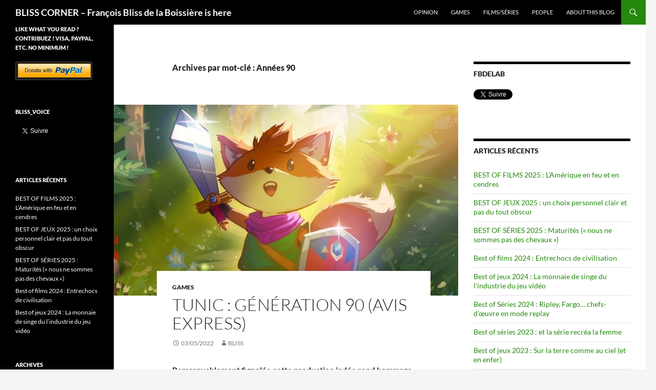

--- FILE ---
content_type: text/html; charset=UTF-8
request_url: https://blissdelaboissiere.com/tag/annees-90/
body_size: 12046
content:
<!DOCTYPE html>
<!--[if IE 7]>
<html class="ie ie7" lang="fr-FR">
<![endif]-->
<!--[if IE 8]>
<html class="ie ie8" lang="fr-FR">
<![endif]-->
<!--[if !(IE 7) & !(IE 8)]><!-->
<html lang="fr-FR">
<!--<![endif]-->
<head>
	<meta charset="UTF-8">
	<meta name="viewport" content="width=device-width, initial-scale=1.0">
	<title>Années 90 | BLISS CORNER &#8211; François Bliss de la Boissière is here</title>
	<link rel="profile" href="https://gmpg.org/xfn/11">
	<link rel="pingback" href="https://blissdelaboissiere.com/xmlrpc.php">
	<!--[if lt IE 9]>
	<script src="https://blissdelaboissiere.com/wp-content/themes/twentyfourteen/js/html5.js?ver=3.7.0"></script>
	<![endif]-->
	<meta name='robots' content='max-image-preview:large' />
<link rel="dns-prefetch" href="//connect.facebook.net">
<link rel='dns-prefetch' href='//widget.tagembed.com' />
<link rel='dns-prefetch' href='//platform.twitter.com' />
<link rel='dns-prefetch' href='//connect.facebook.net' />
<link rel="alternate" type="application/rss+xml" title="BLISS CORNER - François Bliss de la Boissière is here &raquo; Flux" href="https://blissdelaboissiere.com/feed/" />
<link rel="alternate" type="application/rss+xml" title="BLISS CORNER - François Bliss de la Boissière is here &raquo; Flux des commentaires" href="https://blissdelaboissiere.com/comments/feed/" />
<link rel="alternate" type="application/rss+xml" title="BLISS CORNER - François Bliss de la Boissière is here &raquo; Flux de l’étiquette Années 90" href="https://blissdelaboissiere.com/tag/annees-90/feed/" />
<script>
window._wpemojiSettings = {"baseUrl":"https:\/\/s.w.org\/images\/core\/emoji\/14.0.0\/72x72\/","ext":".png","svgUrl":"https:\/\/s.w.org\/images\/core\/emoji\/14.0.0\/svg\/","svgExt":".svg","source":{"concatemoji":"https:\/\/blissdelaboissiere.com\/wp-includes\/js\/wp-emoji-release.min.js?ver=6.1.9"}};
/*! This file is auto-generated */
!function(e,a,t){var n,r,o,i=a.createElement("canvas"),p=i.getContext&&i.getContext("2d");function s(e,t){var a=String.fromCharCode,e=(p.clearRect(0,0,i.width,i.height),p.fillText(a.apply(this,e),0,0),i.toDataURL());return p.clearRect(0,0,i.width,i.height),p.fillText(a.apply(this,t),0,0),e===i.toDataURL()}function c(e){var t=a.createElement("script");t.src=e,t.defer=t.type="text/javascript",a.getElementsByTagName("head")[0].appendChild(t)}for(o=Array("flag","emoji"),t.supports={everything:!0,everythingExceptFlag:!0},r=0;r<o.length;r++)t.supports[o[r]]=function(e){if(p&&p.fillText)switch(p.textBaseline="top",p.font="600 32px Arial",e){case"flag":return s([127987,65039,8205,9895,65039],[127987,65039,8203,9895,65039])?!1:!s([55356,56826,55356,56819],[55356,56826,8203,55356,56819])&&!s([55356,57332,56128,56423,56128,56418,56128,56421,56128,56430,56128,56423,56128,56447],[55356,57332,8203,56128,56423,8203,56128,56418,8203,56128,56421,8203,56128,56430,8203,56128,56423,8203,56128,56447]);case"emoji":return!s([129777,127995,8205,129778,127999],[129777,127995,8203,129778,127999])}return!1}(o[r]),t.supports.everything=t.supports.everything&&t.supports[o[r]],"flag"!==o[r]&&(t.supports.everythingExceptFlag=t.supports.everythingExceptFlag&&t.supports[o[r]]);t.supports.everythingExceptFlag=t.supports.everythingExceptFlag&&!t.supports.flag,t.DOMReady=!1,t.readyCallback=function(){t.DOMReady=!0},t.supports.everything||(n=function(){t.readyCallback()},a.addEventListener?(a.addEventListener("DOMContentLoaded",n,!1),e.addEventListener("load",n,!1)):(e.attachEvent("onload",n),a.attachEvent("onreadystatechange",function(){"complete"===a.readyState&&t.readyCallback()})),(e=t.source||{}).concatemoji?c(e.concatemoji):e.wpemoji&&e.twemoji&&(c(e.twemoji),c(e.wpemoji)))}(window,document,window._wpemojiSettings);
</script>
<style>
img.wp-smiley,
img.emoji {
	display: inline !important;
	border: none !important;
	box-shadow: none !important;
	height: 1em !important;
	width: 1em !important;
	margin: 0 0.07em !important;
	vertical-align: -0.1em !important;
	background: none !important;
	padding: 0 !important;
}
</style>
	<link rel='stylesheet' id='wp-block-library-css' href='https://blissdelaboissiere.com/wp-includes/css/dist/block-library/style.min.css?ver=6.1.9' media='all' />
<style id='wp-block-library-theme-inline-css'>
.wp-block-audio figcaption{color:#555;font-size:13px;text-align:center}.is-dark-theme .wp-block-audio figcaption{color:hsla(0,0%,100%,.65)}.wp-block-audio{margin:0 0 1em}.wp-block-code{border:1px solid #ccc;border-radius:4px;font-family:Menlo,Consolas,monaco,monospace;padding:.8em 1em}.wp-block-embed figcaption{color:#555;font-size:13px;text-align:center}.is-dark-theme .wp-block-embed figcaption{color:hsla(0,0%,100%,.65)}.wp-block-embed{margin:0 0 1em}.blocks-gallery-caption{color:#555;font-size:13px;text-align:center}.is-dark-theme .blocks-gallery-caption{color:hsla(0,0%,100%,.65)}.wp-block-image figcaption{color:#555;font-size:13px;text-align:center}.is-dark-theme .wp-block-image figcaption{color:hsla(0,0%,100%,.65)}.wp-block-image{margin:0 0 1em}.wp-block-pullquote{border-top:4px solid;border-bottom:4px solid;margin-bottom:1.75em;color:currentColor}.wp-block-pullquote__citation,.wp-block-pullquote cite,.wp-block-pullquote footer{color:currentColor;text-transform:uppercase;font-size:.8125em;font-style:normal}.wp-block-quote{border-left:.25em solid;margin:0 0 1.75em;padding-left:1em}.wp-block-quote cite,.wp-block-quote footer{color:currentColor;font-size:.8125em;position:relative;font-style:normal}.wp-block-quote.has-text-align-right{border-left:none;border-right:.25em solid;padding-left:0;padding-right:1em}.wp-block-quote.has-text-align-center{border:none;padding-left:0}.wp-block-quote.is-large,.wp-block-quote.is-style-large,.wp-block-quote.is-style-plain{border:none}.wp-block-search .wp-block-search__label{font-weight:700}.wp-block-search__button{border:1px solid #ccc;padding:.375em .625em}:where(.wp-block-group.has-background){padding:1.25em 2.375em}.wp-block-separator.has-css-opacity{opacity:.4}.wp-block-separator{border:none;border-bottom:2px solid;margin-left:auto;margin-right:auto}.wp-block-separator.has-alpha-channel-opacity{opacity:1}.wp-block-separator:not(.is-style-wide):not(.is-style-dots){width:100px}.wp-block-separator.has-background:not(.is-style-dots){border-bottom:none;height:1px}.wp-block-separator.has-background:not(.is-style-wide):not(.is-style-dots){height:2px}.wp-block-table{margin:"0 0 1em 0"}.wp-block-table thead{border-bottom:3px solid}.wp-block-table tfoot{border-top:3px solid}.wp-block-table td,.wp-block-table th{word-break:normal}.wp-block-table figcaption{color:#555;font-size:13px;text-align:center}.is-dark-theme .wp-block-table figcaption{color:hsla(0,0%,100%,.65)}.wp-block-video figcaption{color:#555;font-size:13px;text-align:center}.is-dark-theme .wp-block-video figcaption{color:hsla(0,0%,100%,.65)}.wp-block-video{margin:0 0 1em}.wp-block-template-part.has-background{padding:1.25em 2.375em;margin-top:0;margin-bottom:0}
</style>
<link rel='stylesheet' id='classic-theme-styles-css' href='https://blissdelaboissiere.com/wp-includes/css/classic-themes.min.css?ver=1' media='all' />
<style id='global-styles-inline-css'>
body{--wp--preset--color--black: #000;--wp--preset--color--cyan-bluish-gray: #abb8c3;--wp--preset--color--white: #fff;--wp--preset--color--pale-pink: #f78da7;--wp--preset--color--vivid-red: #cf2e2e;--wp--preset--color--luminous-vivid-orange: #ff6900;--wp--preset--color--luminous-vivid-amber: #fcb900;--wp--preset--color--light-green-cyan: #7bdcb5;--wp--preset--color--vivid-green-cyan: #00d084;--wp--preset--color--pale-cyan-blue: #8ed1fc;--wp--preset--color--vivid-cyan-blue: #0693e3;--wp--preset--color--vivid-purple: #9b51e0;--wp--preset--color--green: #24890d;--wp--preset--color--dark-gray: #2b2b2b;--wp--preset--color--medium-gray: #767676;--wp--preset--color--light-gray: #f5f5f5;--wp--preset--gradient--vivid-cyan-blue-to-vivid-purple: linear-gradient(135deg,rgba(6,147,227,1) 0%,rgb(155,81,224) 100%);--wp--preset--gradient--light-green-cyan-to-vivid-green-cyan: linear-gradient(135deg,rgb(122,220,180) 0%,rgb(0,208,130) 100%);--wp--preset--gradient--luminous-vivid-amber-to-luminous-vivid-orange: linear-gradient(135deg,rgba(252,185,0,1) 0%,rgba(255,105,0,1) 100%);--wp--preset--gradient--luminous-vivid-orange-to-vivid-red: linear-gradient(135deg,rgba(255,105,0,1) 0%,rgb(207,46,46) 100%);--wp--preset--gradient--very-light-gray-to-cyan-bluish-gray: linear-gradient(135deg,rgb(238,238,238) 0%,rgb(169,184,195) 100%);--wp--preset--gradient--cool-to-warm-spectrum: linear-gradient(135deg,rgb(74,234,220) 0%,rgb(151,120,209) 20%,rgb(207,42,186) 40%,rgb(238,44,130) 60%,rgb(251,105,98) 80%,rgb(254,248,76) 100%);--wp--preset--gradient--blush-light-purple: linear-gradient(135deg,rgb(255,206,236) 0%,rgb(152,150,240) 100%);--wp--preset--gradient--blush-bordeaux: linear-gradient(135deg,rgb(254,205,165) 0%,rgb(254,45,45) 50%,rgb(107,0,62) 100%);--wp--preset--gradient--luminous-dusk: linear-gradient(135deg,rgb(255,203,112) 0%,rgb(199,81,192) 50%,rgb(65,88,208) 100%);--wp--preset--gradient--pale-ocean: linear-gradient(135deg,rgb(255,245,203) 0%,rgb(182,227,212) 50%,rgb(51,167,181) 100%);--wp--preset--gradient--electric-grass: linear-gradient(135deg,rgb(202,248,128) 0%,rgb(113,206,126) 100%);--wp--preset--gradient--midnight: linear-gradient(135deg,rgb(2,3,129) 0%,rgb(40,116,252) 100%);--wp--preset--duotone--dark-grayscale: url('#wp-duotone-dark-grayscale');--wp--preset--duotone--grayscale: url('#wp-duotone-grayscale');--wp--preset--duotone--purple-yellow: url('#wp-duotone-purple-yellow');--wp--preset--duotone--blue-red: url('#wp-duotone-blue-red');--wp--preset--duotone--midnight: url('#wp-duotone-midnight');--wp--preset--duotone--magenta-yellow: url('#wp-duotone-magenta-yellow');--wp--preset--duotone--purple-green: url('#wp-duotone-purple-green');--wp--preset--duotone--blue-orange: url('#wp-duotone-blue-orange');--wp--preset--font-size--small: 13px;--wp--preset--font-size--medium: 20px;--wp--preset--font-size--large: 36px;--wp--preset--font-size--x-large: 42px;--wp--preset--spacing--20: 0.44rem;--wp--preset--spacing--30: 0.67rem;--wp--preset--spacing--40: 1rem;--wp--preset--spacing--50: 1.5rem;--wp--preset--spacing--60: 2.25rem;--wp--preset--spacing--70: 3.38rem;--wp--preset--spacing--80: 5.06rem;}:where(.is-layout-flex){gap: 0.5em;}body .is-layout-flow > .alignleft{float: left;margin-inline-start: 0;margin-inline-end: 2em;}body .is-layout-flow > .alignright{float: right;margin-inline-start: 2em;margin-inline-end: 0;}body .is-layout-flow > .aligncenter{margin-left: auto !important;margin-right: auto !important;}body .is-layout-constrained > .alignleft{float: left;margin-inline-start: 0;margin-inline-end: 2em;}body .is-layout-constrained > .alignright{float: right;margin-inline-start: 2em;margin-inline-end: 0;}body .is-layout-constrained > .aligncenter{margin-left: auto !important;margin-right: auto !important;}body .is-layout-constrained > :where(:not(.alignleft):not(.alignright):not(.alignfull)){max-width: var(--wp--style--global--content-size);margin-left: auto !important;margin-right: auto !important;}body .is-layout-constrained > .alignwide{max-width: var(--wp--style--global--wide-size);}body .is-layout-flex{display: flex;}body .is-layout-flex{flex-wrap: wrap;align-items: center;}body .is-layout-flex > *{margin: 0;}:where(.wp-block-columns.is-layout-flex){gap: 2em;}.has-black-color{color: var(--wp--preset--color--black) !important;}.has-cyan-bluish-gray-color{color: var(--wp--preset--color--cyan-bluish-gray) !important;}.has-white-color{color: var(--wp--preset--color--white) !important;}.has-pale-pink-color{color: var(--wp--preset--color--pale-pink) !important;}.has-vivid-red-color{color: var(--wp--preset--color--vivid-red) !important;}.has-luminous-vivid-orange-color{color: var(--wp--preset--color--luminous-vivid-orange) !important;}.has-luminous-vivid-amber-color{color: var(--wp--preset--color--luminous-vivid-amber) !important;}.has-light-green-cyan-color{color: var(--wp--preset--color--light-green-cyan) !important;}.has-vivid-green-cyan-color{color: var(--wp--preset--color--vivid-green-cyan) !important;}.has-pale-cyan-blue-color{color: var(--wp--preset--color--pale-cyan-blue) !important;}.has-vivid-cyan-blue-color{color: var(--wp--preset--color--vivid-cyan-blue) !important;}.has-vivid-purple-color{color: var(--wp--preset--color--vivid-purple) !important;}.has-black-background-color{background-color: var(--wp--preset--color--black) !important;}.has-cyan-bluish-gray-background-color{background-color: var(--wp--preset--color--cyan-bluish-gray) !important;}.has-white-background-color{background-color: var(--wp--preset--color--white) !important;}.has-pale-pink-background-color{background-color: var(--wp--preset--color--pale-pink) !important;}.has-vivid-red-background-color{background-color: var(--wp--preset--color--vivid-red) !important;}.has-luminous-vivid-orange-background-color{background-color: var(--wp--preset--color--luminous-vivid-orange) !important;}.has-luminous-vivid-amber-background-color{background-color: var(--wp--preset--color--luminous-vivid-amber) !important;}.has-light-green-cyan-background-color{background-color: var(--wp--preset--color--light-green-cyan) !important;}.has-vivid-green-cyan-background-color{background-color: var(--wp--preset--color--vivid-green-cyan) !important;}.has-pale-cyan-blue-background-color{background-color: var(--wp--preset--color--pale-cyan-blue) !important;}.has-vivid-cyan-blue-background-color{background-color: var(--wp--preset--color--vivid-cyan-blue) !important;}.has-vivid-purple-background-color{background-color: var(--wp--preset--color--vivid-purple) !important;}.has-black-border-color{border-color: var(--wp--preset--color--black) !important;}.has-cyan-bluish-gray-border-color{border-color: var(--wp--preset--color--cyan-bluish-gray) !important;}.has-white-border-color{border-color: var(--wp--preset--color--white) !important;}.has-pale-pink-border-color{border-color: var(--wp--preset--color--pale-pink) !important;}.has-vivid-red-border-color{border-color: var(--wp--preset--color--vivid-red) !important;}.has-luminous-vivid-orange-border-color{border-color: var(--wp--preset--color--luminous-vivid-orange) !important;}.has-luminous-vivid-amber-border-color{border-color: var(--wp--preset--color--luminous-vivid-amber) !important;}.has-light-green-cyan-border-color{border-color: var(--wp--preset--color--light-green-cyan) !important;}.has-vivid-green-cyan-border-color{border-color: var(--wp--preset--color--vivid-green-cyan) !important;}.has-pale-cyan-blue-border-color{border-color: var(--wp--preset--color--pale-cyan-blue) !important;}.has-vivid-cyan-blue-border-color{border-color: var(--wp--preset--color--vivid-cyan-blue) !important;}.has-vivid-purple-border-color{border-color: var(--wp--preset--color--vivid-purple) !important;}.has-vivid-cyan-blue-to-vivid-purple-gradient-background{background: var(--wp--preset--gradient--vivid-cyan-blue-to-vivid-purple) !important;}.has-light-green-cyan-to-vivid-green-cyan-gradient-background{background: var(--wp--preset--gradient--light-green-cyan-to-vivid-green-cyan) !important;}.has-luminous-vivid-amber-to-luminous-vivid-orange-gradient-background{background: var(--wp--preset--gradient--luminous-vivid-amber-to-luminous-vivid-orange) !important;}.has-luminous-vivid-orange-to-vivid-red-gradient-background{background: var(--wp--preset--gradient--luminous-vivid-orange-to-vivid-red) !important;}.has-very-light-gray-to-cyan-bluish-gray-gradient-background{background: var(--wp--preset--gradient--very-light-gray-to-cyan-bluish-gray) !important;}.has-cool-to-warm-spectrum-gradient-background{background: var(--wp--preset--gradient--cool-to-warm-spectrum) !important;}.has-blush-light-purple-gradient-background{background: var(--wp--preset--gradient--blush-light-purple) !important;}.has-blush-bordeaux-gradient-background{background: var(--wp--preset--gradient--blush-bordeaux) !important;}.has-luminous-dusk-gradient-background{background: var(--wp--preset--gradient--luminous-dusk) !important;}.has-pale-ocean-gradient-background{background: var(--wp--preset--gradient--pale-ocean) !important;}.has-electric-grass-gradient-background{background: var(--wp--preset--gradient--electric-grass) !important;}.has-midnight-gradient-background{background: var(--wp--preset--gradient--midnight) !important;}.has-small-font-size{font-size: var(--wp--preset--font-size--small) !important;}.has-medium-font-size{font-size: var(--wp--preset--font-size--medium) !important;}.has-large-font-size{font-size: var(--wp--preset--font-size--large) !important;}.has-x-large-font-size{font-size: var(--wp--preset--font-size--x-large) !important;}
.wp-block-navigation a:where(:not(.wp-element-button)){color: inherit;}
:where(.wp-block-columns.is-layout-flex){gap: 2em;}
.wp-block-pullquote{font-size: 1.5em;line-height: 1.6;}
</style>
<link rel='stylesheet' id='twentyfourteen-lato-css' href='https://blissdelaboissiere.com/wp-content/themes/twentyfourteen/fonts/font-lato.css?ver=20230328' media='all' />
<link rel='stylesheet' id='genericons-css' href='https://blissdelaboissiere.com/wp-content/themes/twentyfourteen/genericons/genericons.css?ver=3.0.3' media='all' />
<link rel='stylesheet' id='twentyfourteen-style-css' href='https://blissdelaboissiere.com/wp-content/themes/twentyfourteen/style.css?ver=20241112' media='all' />
<link rel='stylesheet' id='twentyfourteen-block-style-css' href='https://blissdelaboissiere.com/wp-content/themes/twentyfourteen/css/blocks.css?ver=20240708' media='all' />
<!--[if lt IE 9]>
<link rel='stylesheet' id='twentyfourteen-ie-css' href='https://blissdelaboissiere.com/wp-content/themes/twentyfourteen/css/ie.css?ver=20140711' media='all' />
<![endif]-->
<script src='https://blissdelaboissiere.com/wp-includes/js/jquery/jquery.min.js?ver=3.6.1' id='jquery-core-js'></script>
<script src='https://blissdelaboissiere.com/wp-includes/js/jquery/jquery-migrate.min.js?ver=3.3.2' id='jquery-migrate-js'></script>
<link rel="https://api.w.org/" href="https://blissdelaboissiere.com/wp-json/" /><link rel="alternate" type="application/json" href="https://blissdelaboissiere.com/wp-json/wp/v2/tags/1217" /><link rel="EditURI" type="application/rsd+xml" title="RSD" href="https://blissdelaboissiere.com/xmlrpc.php?rsd" />
<link rel="wlwmanifest" type="application/wlwmanifest+xml" href="https://blissdelaboissiere.com/wp-includes/wlwmanifest.xml" />
<meta name="generator" content="WordPress 6.1.9" />
<meta property="og:site_name" content="BLISS CORNER - François Bliss de la Boissière is here">
<meta property="og:type" content="website">
<meta property="og:locale" content="fr_FR">
<link rel="me" href="https://twitter.com/Bliss_voice"><meta name="twitter:widgets:link-color" content="#ff40ff"><meta name="twitter:widgets:border-color" content="#ff40ff"><meta name="twitter:partner" content="tfwp">
<meta name="twitter:card" content="summary"><meta name="twitter:title" content="Étiquette : Années 90"><meta name="twitter:site" content="@Bliss_voice">
</head>

<body class="archive tag tag-annees-90 tag-1217 wp-embed-responsive group-blog masthead-fixed list-view footer-widgets">
<svg xmlns="http://www.w3.org/2000/svg" viewBox="0 0 0 0" width="0" height="0" focusable="false" role="none" style="visibility: hidden; position: absolute; left: -9999px; overflow: hidden;" ><defs><filter id="wp-duotone-dark-grayscale"><feColorMatrix color-interpolation-filters="sRGB" type="matrix" values=" .299 .587 .114 0 0 .299 .587 .114 0 0 .299 .587 .114 0 0 .299 .587 .114 0 0 " /><feComponentTransfer color-interpolation-filters="sRGB" ><feFuncR type="table" tableValues="0 0.49803921568627" /><feFuncG type="table" tableValues="0 0.49803921568627" /><feFuncB type="table" tableValues="0 0.49803921568627" /><feFuncA type="table" tableValues="1 1" /></feComponentTransfer><feComposite in2="SourceGraphic" operator="in" /></filter></defs></svg><svg xmlns="http://www.w3.org/2000/svg" viewBox="0 0 0 0" width="0" height="0" focusable="false" role="none" style="visibility: hidden; position: absolute; left: -9999px; overflow: hidden;" ><defs><filter id="wp-duotone-grayscale"><feColorMatrix color-interpolation-filters="sRGB" type="matrix" values=" .299 .587 .114 0 0 .299 .587 .114 0 0 .299 .587 .114 0 0 .299 .587 .114 0 0 " /><feComponentTransfer color-interpolation-filters="sRGB" ><feFuncR type="table" tableValues="0 1" /><feFuncG type="table" tableValues="0 1" /><feFuncB type="table" tableValues="0 1" /><feFuncA type="table" tableValues="1 1" /></feComponentTransfer><feComposite in2="SourceGraphic" operator="in" /></filter></defs></svg><svg xmlns="http://www.w3.org/2000/svg" viewBox="0 0 0 0" width="0" height="0" focusable="false" role="none" style="visibility: hidden; position: absolute; left: -9999px; overflow: hidden;" ><defs><filter id="wp-duotone-purple-yellow"><feColorMatrix color-interpolation-filters="sRGB" type="matrix" values=" .299 .587 .114 0 0 .299 .587 .114 0 0 .299 .587 .114 0 0 .299 .587 .114 0 0 " /><feComponentTransfer color-interpolation-filters="sRGB" ><feFuncR type="table" tableValues="0.54901960784314 0.98823529411765" /><feFuncG type="table" tableValues="0 1" /><feFuncB type="table" tableValues="0.71764705882353 0.25490196078431" /><feFuncA type="table" tableValues="1 1" /></feComponentTransfer><feComposite in2="SourceGraphic" operator="in" /></filter></defs></svg><svg xmlns="http://www.w3.org/2000/svg" viewBox="0 0 0 0" width="0" height="0" focusable="false" role="none" style="visibility: hidden; position: absolute; left: -9999px; overflow: hidden;" ><defs><filter id="wp-duotone-blue-red"><feColorMatrix color-interpolation-filters="sRGB" type="matrix" values=" .299 .587 .114 0 0 .299 .587 .114 0 0 .299 .587 .114 0 0 .299 .587 .114 0 0 " /><feComponentTransfer color-interpolation-filters="sRGB" ><feFuncR type="table" tableValues="0 1" /><feFuncG type="table" tableValues="0 0.27843137254902" /><feFuncB type="table" tableValues="0.5921568627451 0.27843137254902" /><feFuncA type="table" tableValues="1 1" /></feComponentTransfer><feComposite in2="SourceGraphic" operator="in" /></filter></defs></svg><svg xmlns="http://www.w3.org/2000/svg" viewBox="0 0 0 0" width="0" height="0" focusable="false" role="none" style="visibility: hidden; position: absolute; left: -9999px; overflow: hidden;" ><defs><filter id="wp-duotone-midnight"><feColorMatrix color-interpolation-filters="sRGB" type="matrix" values=" .299 .587 .114 0 0 .299 .587 .114 0 0 .299 .587 .114 0 0 .299 .587 .114 0 0 " /><feComponentTransfer color-interpolation-filters="sRGB" ><feFuncR type="table" tableValues="0 0" /><feFuncG type="table" tableValues="0 0.64705882352941" /><feFuncB type="table" tableValues="0 1" /><feFuncA type="table" tableValues="1 1" /></feComponentTransfer><feComposite in2="SourceGraphic" operator="in" /></filter></defs></svg><svg xmlns="http://www.w3.org/2000/svg" viewBox="0 0 0 0" width="0" height="0" focusable="false" role="none" style="visibility: hidden; position: absolute; left: -9999px; overflow: hidden;" ><defs><filter id="wp-duotone-magenta-yellow"><feColorMatrix color-interpolation-filters="sRGB" type="matrix" values=" .299 .587 .114 0 0 .299 .587 .114 0 0 .299 .587 .114 0 0 .299 .587 .114 0 0 " /><feComponentTransfer color-interpolation-filters="sRGB" ><feFuncR type="table" tableValues="0.78039215686275 1" /><feFuncG type="table" tableValues="0 0.94901960784314" /><feFuncB type="table" tableValues="0.35294117647059 0.47058823529412" /><feFuncA type="table" tableValues="1 1" /></feComponentTransfer><feComposite in2="SourceGraphic" operator="in" /></filter></defs></svg><svg xmlns="http://www.w3.org/2000/svg" viewBox="0 0 0 0" width="0" height="0" focusable="false" role="none" style="visibility: hidden; position: absolute; left: -9999px; overflow: hidden;" ><defs><filter id="wp-duotone-purple-green"><feColorMatrix color-interpolation-filters="sRGB" type="matrix" values=" .299 .587 .114 0 0 .299 .587 .114 0 0 .299 .587 .114 0 0 .299 .587 .114 0 0 " /><feComponentTransfer color-interpolation-filters="sRGB" ><feFuncR type="table" tableValues="0.65098039215686 0.40392156862745" /><feFuncG type="table" tableValues="0 1" /><feFuncB type="table" tableValues="0.44705882352941 0.4" /><feFuncA type="table" tableValues="1 1" /></feComponentTransfer><feComposite in2="SourceGraphic" operator="in" /></filter></defs></svg><svg xmlns="http://www.w3.org/2000/svg" viewBox="0 0 0 0" width="0" height="0" focusable="false" role="none" style="visibility: hidden; position: absolute; left: -9999px; overflow: hidden;" ><defs><filter id="wp-duotone-blue-orange"><feColorMatrix color-interpolation-filters="sRGB" type="matrix" values=" .299 .587 .114 0 0 .299 .587 .114 0 0 .299 .587 .114 0 0 .299 .587 .114 0 0 " /><feComponentTransfer color-interpolation-filters="sRGB" ><feFuncR type="table" tableValues="0.098039215686275 1" /><feFuncG type="table" tableValues="0 0.66274509803922" /><feFuncB type="table" tableValues="0.84705882352941 0.41960784313725" /><feFuncA type="table" tableValues="1 1" /></feComponentTransfer><feComposite in2="SourceGraphic" operator="in" /></filter></defs></svg><div id="page" class="hfeed site">
	
	<header id="masthead" class="site-header">
		<div class="header-main">
			<h1 class="site-title"><a href="https://blissdelaboissiere.com/" rel="home">BLISS CORNER &#8211; François Bliss de la Boissière is here</a></h1>

			<div class="search-toggle">
				<a href="#search-container" class="screen-reader-text" aria-expanded="false" aria-controls="search-container">
					Recherche				</a>
			</div>

			<nav id="primary-navigation" class="site-navigation primary-navigation">
				<button class="menu-toggle">Menu principal</button>
				<a class="screen-reader-text skip-link" href="#content">
					Aller au contenu				</a>
				<div class="menu-menu-1-container"><ul id="primary-menu" class="nav-menu"><li id="menu-item-500" class="menu-item menu-item-type-taxonomy menu-item-object-category menu-item-500"><a href="https://blissdelaboissiere.com/category/opinion/">Opinion</a></li>
<li id="menu-item-498" class="menu-item menu-item-type-taxonomy menu-item-object-category menu-item-498"><a href="https://blissdelaboissiere.com/category/games/">Games</a></li>
<li id="menu-item-499" class="menu-item menu-item-type-taxonomy menu-item-object-category menu-item-499"><a href="https://blissdelaboissiere.com/category/movies/">Films/Séries</a></li>
<li id="menu-item-501" class="menu-item menu-item-type-taxonomy menu-item-object-category menu-item-501"><a href="https://blissdelaboissiere.com/category/people/">People</a></li>
<li id="menu-item-496" class="menu-item menu-item-type-post_type menu-item-object-page menu-item-home menu-item-496"><a href="https://blissdelaboissiere.com/about/">About this blog</a></li>
</ul></div>			</nav>
		</div>

		<div id="search-container" class="search-box-wrapper hide">
			<div class="search-box">
				<form role="search" method="get" class="search-form" action="https://blissdelaboissiere.com/">
				<label>
					<span class="screen-reader-text">Rechercher :</span>
					<input type="search" class="search-field" placeholder="Rechercher…" value="" name="s" />
				</label>
				<input type="submit" class="search-submit" value="Rechercher" />
			</form>			</div>
		</div>
	</header><!-- #masthead -->

	<div id="main" class="site-main">

	<section id="primary" class="content-area">
		<div id="content" class="site-content" role="main">

			
			<header class="archive-header">
				<h1 class="archive-title">
				Archives par mot-clé&nbsp;: Années 90				</h1>

							</header><!-- .archive-header -->

				
<article id="post-4941" class="post-4941 post type-post status-publish format-standard has-post-thumbnail hentry category-games tag-2d tag-3d-isometrique tag-annees-90 tag-finji tag-top-down tag-tunic tag-zelda">
	
	<a class="post-thumbnail" href="https://blissdelaboissiere.com/tunic-generation-90/" aria-hidden="true">
			<img width="672" height="372" src="https://blissdelaboissiere.com/wp-content/uploads/2022/10/Tunic-672x372.jpg" class="attachment-post-thumbnail size-post-thumbnail wp-post-image" alt="Tunic : Génération 90 (Avis Express)" decoding="async" srcset="https://blissdelaboissiere.com/wp-content/uploads/2022/10/Tunic-672x372.jpg 672w, https://blissdelaboissiere.com/wp-content/uploads/2022/10/Tunic-1038x576.jpg 1038w" sizes="(max-width: 672px) 100vw, 672px" />	</a>

			
	<header class="entry-header">
				<div class="entry-meta">
			<span class="cat-links"><a href="https://blissdelaboissiere.com/category/games/" rel="category tag">Games</a></span>
		</div>
			<h1 class="entry-title"><a href="https://blissdelaboissiere.com/tunic-generation-90/" rel="bookmark">Tunic : Génération 90 (Avis Express)</a></h1>
		<div class="entry-meta">
			<span class="entry-date"><a href="https://blissdelaboissiere.com/tunic-generation-90/" rel="bookmark"><time class="entry-date" datetime="2022-05-03T17:26:00+01:00">03/05/2022</time></a></span> <span class="byline"><span class="author vcard"><a class="url fn n" href="https://blissdelaboissiere.com/author/fbdelab/" rel="author">Bliss</a></span></span>		</div><!-- .entry-meta -->
	</header><!-- .entry-header -->

		<div class="entry-content">
		
<p><strong>Remarquablement fignolée cette production indée rend hommage à la génération des jeux d’aventure en 2D des années 90.</strong></p>



<p>Le jeu va jusqu’à offrir en cours de l&rsquo;aventure un fac-similé de manuel de jeu dessiné à la main tel qu’en contenaient les boites de jeu de l’époque. </p>



<p>Jeu d’aventure, d’action et d’énigmes mécaniques pratiqué en « top-down » et 3D isométrique (vue de haut et en perspective), le très joli et maniable Tunic met en scène un petit renard qui, épée à la main, explore progressivement son mystérieux environnement.</p>



<p>Toute ressemblance avec le célèbre <em>Zelda : A Link to the Past</em> (1991) de Nintendo n’est pas fortuite.</p>



<ul><li><em>Supports (téléchargement) : PC, Mac, Xbox One et Series</em></li><li><em>Genre : action-aventure</em></li><li><em>Inclus au lancement dans abonnement PC-Xbox Game Pass</em></li><li><em>1 joueur</em></li><li><em>PEGI : à partir de 7 ans</em></li><li><em><a rel="noreferrer noopener" href="https://finji.co" target="_blank">Finji</a></em></li></ul>



<h4>François Bliss de la Boissière</h4>



<p><em>(Publié en juillet-août 2022 dans le mensuel Comment ça Marche #140)</em></p>
	</div><!-- .entry-content -->
	
	<footer class="entry-meta"><span class="tag-links"><a href="https://blissdelaboissiere.com/tag/2d/" rel="tag">2D</a><a href="https://blissdelaboissiere.com/tag/3d-isometrique/" rel="tag">3D isométrique</a><a href="https://blissdelaboissiere.com/tag/annees-90/" rel="tag">Années 90</a><a href="https://blissdelaboissiere.com/tag/finji/" rel="tag">Finji</a><a href="https://blissdelaboissiere.com/tag/top-down/" rel="tag">Top down</a><a href="https://blissdelaboissiere.com/tag/tunic/" rel="tag">Tunic</a><a href="https://blissdelaboissiere.com/tag/zelda/" rel="tag">Zelda</a></span></footer></article><!-- #post-4941 -->
		</div><!-- #content -->
	</section><!-- #primary -->

<div id="content-sidebar" class="content-sidebar widget-area" role="complementary">
	<aside id="twitter-follow-10" class="widget widget_twitter-follow"><h1 class="widget-title">FBdelaB</h1><div class="twitter-follow"><a href="https://twitter.com/intent/follow?screen_name=FBdelaB" class="twitter-follow-button" data-show-screen-name="false" data-show-count="false">Follow @FBdelaB</a></div></aside>
		<aside id="recent-posts-6" class="widget widget_recent_entries">
		<h1 class="widget-title">Articles récents</h1><nav aria-label="Articles récents">
		<ul>
											<li>
					<a href="https://blissdelaboissiere.com/best-of-films-2025-lamerique-en-feu-et-en-cendres/">BEST OF FILMS 2025 : L&rsquo;Amérique en feu et en cendres</a>
									</li>
											<li>
					<a href="https://blissdelaboissiere.com/best-of-jeux-2025-un-choix-personnel-clair-et-pas-du-tout-obscur/">BEST OF JEUX 2025 : un choix personnel clair et pas du tout obscur</a>
									</li>
											<li>
					<a href="https://blissdelaboissiere.com/best-of-series-2025-maturites/">BEST OF SÉRIES 2025 : Maturités (« nous ne sommes pas des chevaux »)</a>
									</li>
											<li>
					<a href="https://blissdelaboissiere.com/best-of-films-2024/">Best of films 2024 : Entrechocs de civilisation</a>
									</li>
											<li>
					<a href="https://blissdelaboissiere.com/best-of-jeux-2024/">Best of jeux 2024 : La monnaie de singe du l&rsquo;industrie du jeu vidéo</a>
									</li>
											<li>
					<a href="https://blissdelaboissiere.com/best-of-series-2024/">Best of Séries 2024 : Ripley, Fargo&#8230; chefs-d&rsquo;œuvre en mode replay</a>
									</li>
											<li>
					<a href="https://blissdelaboissiere.com/best-of-series-2023-et-la-serie-recrea-la-femme/">Best of séries 2023 : et la série recréa la femme</a>
									</li>
											<li>
					<a href="https://blissdelaboissiere.com/best-of-jeux-2023-sur-la-terre-comme-au-ciel/">Best of jeux 2023 : Sur la terre comme au ciel (et en enfer)</a>
									</li>
											<li>
					<a href="https://blissdelaboissiere.com/best-of-films-2023-le-cinema-cest-trop-demotions-punaise/">Best of films 2023 : le cinéma, c&rsquo;est trop d&rsquo;émotions, punaise !</a>
									</li>
											<li>
					<a href="https://blissdelaboissiere.com/best-of-films-2022-de-lombre-a-la-lumiere/">Best of films 2022 : De l&rsquo;ombre à la lumière</a>
									</li>
					</ul>

		</nav></aside><aside id="archives-5" class="widget widget_archive"><h1 class="widget-title">Archives</h1>		<label class="screen-reader-text" for="archives-dropdown-5">Archives</label>
		<select id="archives-dropdown-5" name="archive-dropdown">
			
			<option value="">Sélectionner un mois</option>
				<option value='https://blissdelaboissiere.com/2025/12/'> décembre 2025 &nbsp;(3)</option>
	<option value='https://blissdelaboissiere.com/2024/12/'> décembre 2024 &nbsp;(3)</option>
	<option value='https://blissdelaboissiere.com/2023/12/'> décembre 2023 &nbsp;(3)</option>
	<option value='https://blissdelaboissiere.com/2023/01/'> janvier 2023 &nbsp;(3)</option>
	<option value='https://blissdelaboissiere.com/2022/10/'> octobre 2022 &nbsp;(10)</option>
	<option value='https://blissdelaboissiere.com/2022/09/'> septembre 2022 &nbsp;(2)</option>
	<option value='https://blissdelaboissiere.com/2022/08/'> août 2022 &nbsp;(3)</option>
	<option value='https://blissdelaboissiere.com/2022/07/'> juillet 2022 &nbsp;(2)</option>
	<option value='https://blissdelaboissiere.com/2022/05/'> mai 2022 &nbsp;(5)</option>
	<option value='https://blissdelaboissiere.com/2022/04/'> avril 2022 &nbsp;(3)</option>
	<option value='https://blissdelaboissiere.com/2022/03/'> mars 2022 &nbsp;(4)</option>
	<option value='https://blissdelaboissiere.com/2022/02/'> février 2022 &nbsp;(6)</option>
	<option value='https://blissdelaboissiere.com/2022/01/'> janvier 2022 &nbsp;(3)</option>
	<option value='https://blissdelaboissiere.com/2021/11/'> novembre 2021 &nbsp;(3)</option>
	<option value='https://blissdelaboissiere.com/2021/10/'> octobre 2021 &nbsp;(2)</option>
	<option value='https://blissdelaboissiere.com/2021/09/'> septembre 2021 &nbsp;(2)</option>
	<option value='https://blissdelaboissiere.com/2021/08/'> août 2021 &nbsp;(1)</option>
	<option value='https://blissdelaboissiere.com/2021/07/'> juillet 2021 &nbsp;(2)</option>
	<option value='https://blissdelaboissiere.com/2021/06/'> juin 2021 &nbsp;(1)</option>
	<option value='https://blissdelaboissiere.com/2021/05/'> mai 2021 &nbsp;(3)</option>
	<option value='https://blissdelaboissiere.com/2020/12/'> décembre 2020 &nbsp;(1)</option>
	<option value='https://blissdelaboissiere.com/2020/11/'> novembre 2020 &nbsp;(2)</option>
	<option value='https://blissdelaboissiere.com/2020/10/'> octobre 2020 &nbsp;(1)</option>
	<option value='https://blissdelaboissiere.com/2020/08/'> août 2020 &nbsp;(1)</option>
	<option value='https://blissdelaboissiere.com/2020/06/'> juin 2020 &nbsp;(4)</option>
	<option value='https://blissdelaboissiere.com/2020/05/'> mai 2020 &nbsp;(2)</option>
	<option value='https://blissdelaboissiere.com/2020/04/'> avril 2020 &nbsp;(6)</option>
	<option value='https://blissdelaboissiere.com/2020/02/'> février 2020 &nbsp;(4)</option>
	<option value='https://blissdelaboissiere.com/2019/12/'> décembre 2019 &nbsp;(2)</option>
	<option value='https://blissdelaboissiere.com/2019/09/'> septembre 2019 &nbsp;(2)</option>
	<option value='https://blissdelaboissiere.com/2019/01/'> janvier 2019 &nbsp;(1)</option>
	<option value='https://blissdelaboissiere.com/2018/12/'> décembre 2018 &nbsp;(1)</option>
	<option value='https://blissdelaboissiere.com/2018/06/'> juin 2018 &nbsp;(2)</option>
	<option value='https://blissdelaboissiere.com/2018/03/'> mars 2018 &nbsp;(1)</option>
	<option value='https://blissdelaboissiere.com/2018/01/'> janvier 2018 &nbsp;(5)</option>
	<option value='https://blissdelaboissiere.com/2017/11/'> novembre 2017 &nbsp;(3)</option>
	<option value='https://blissdelaboissiere.com/2017/10/'> octobre 2017 &nbsp;(3)</option>
	<option value='https://blissdelaboissiere.com/2017/09/'> septembre 2017 &nbsp;(1)</option>
	<option value='https://blissdelaboissiere.com/2017/08/'> août 2017 &nbsp;(1)</option>
	<option value='https://blissdelaboissiere.com/2017/01/'> janvier 2017 &nbsp;(1)</option>
	<option value='https://blissdelaboissiere.com/2016/12/'> décembre 2016 &nbsp;(1)</option>
	<option value='https://blissdelaboissiere.com/2016/07/'> juillet 2016 &nbsp;(2)</option>
	<option value='https://blissdelaboissiere.com/2016/06/'> juin 2016 &nbsp;(1)</option>
	<option value='https://blissdelaboissiere.com/2016/05/'> mai 2016 &nbsp;(1)</option>
	<option value='https://blissdelaboissiere.com/2016/04/'> avril 2016 &nbsp;(1)</option>
	<option value='https://blissdelaboissiere.com/2016/02/'> février 2016 &nbsp;(3)</option>
	<option value='https://blissdelaboissiere.com/2016/01/'> janvier 2016 &nbsp;(9)</option>
	<option value='https://blissdelaboissiere.com/2015/11/'> novembre 2015 &nbsp;(2)</option>
	<option value='https://blissdelaboissiere.com/2015/10/'> octobre 2015 &nbsp;(2)</option>
	<option value='https://blissdelaboissiere.com/2015/09/'> septembre 2015 &nbsp;(4)</option>
	<option value='https://blissdelaboissiere.com/2015/07/'> juillet 2015 &nbsp;(2)</option>
	<option value='https://blissdelaboissiere.com/2015/06/'> juin 2015 &nbsp;(1)</option>
	<option value='https://blissdelaboissiere.com/2015/04/'> avril 2015 &nbsp;(2)</option>
	<option value='https://blissdelaboissiere.com/2015/03/'> mars 2015 &nbsp;(3)</option>
	<option value='https://blissdelaboissiere.com/2015/02/'> février 2015 &nbsp;(2)</option>
	<option value='https://blissdelaboissiere.com/2015/01/'> janvier 2015 &nbsp;(2)</option>
	<option value='https://blissdelaboissiere.com/2014/12/'> décembre 2014 &nbsp;(3)</option>
	<option value='https://blissdelaboissiere.com/2014/11/'> novembre 2014 &nbsp;(2)</option>
	<option value='https://blissdelaboissiere.com/2014/08/'> août 2014 &nbsp;(3)</option>
	<option value='https://blissdelaboissiere.com/2014/04/'> avril 2014 &nbsp;(3)</option>
	<option value='https://blissdelaboissiere.com/2014/03/'> mars 2014 &nbsp;(3)</option>
	<option value='https://blissdelaboissiere.com/2014/01/'> janvier 2014 &nbsp;(2)</option>
	<option value='https://blissdelaboissiere.com/2013/11/'> novembre 2013 &nbsp;(1)</option>
	<option value='https://blissdelaboissiere.com/2013/10/'> octobre 2013 &nbsp;(10)</option>
	<option value='https://blissdelaboissiere.com/2013/06/'> juin 2013 &nbsp;(1)</option>
	<option value='https://blissdelaboissiere.com/2013/04/'> avril 2013 &nbsp;(1)</option>
	<option value='https://blissdelaboissiere.com/2013/02/'> février 2013 &nbsp;(1)</option>
	<option value='https://blissdelaboissiere.com/2013/01/'> janvier 2013 &nbsp;(1)</option>
	<option value='https://blissdelaboissiere.com/2012/12/'> décembre 2012 &nbsp;(1)</option>
	<option value='https://blissdelaboissiere.com/2012/11/'> novembre 2012 &nbsp;(1)</option>
	<option value='https://blissdelaboissiere.com/2012/07/'> juillet 2012 &nbsp;(1)</option>
	<option value='https://blissdelaboissiere.com/2012/05/'> mai 2012 &nbsp;(2)</option>
	<option value='https://blissdelaboissiere.com/2012/01/'> janvier 2012 &nbsp;(2)</option>
	<option value='https://blissdelaboissiere.com/2011/11/'> novembre 2011 &nbsp;(3)</option>
	<option value='https://blissdelaboissiere.com/2011/10/'> octobre 2011 &nbsp;(2)</option>
	<option value='https://blissdelaboissiere.com/2011/09/'> septembre 2011 &nbsp;(1)</option>
	<option value='https://blissdelaboissiere.com/2011/06/'> juin 2011 &nbsp;(1)</option>
	<option value='https://blissdelaboissiere.com/2011/04/'> avril 2011 &nbsp;(2)</option>
	<option value='https://blissdelaboissiere.com/2011/03/'> mars 2011 &nbsp;(1)</option>
	<option value='https://blissdelaboissiere.com/2011/01/'> janvier 2011 &nbsp;(3)</option>
	<option value='https://blissdelaboissiere.com/2010/12/'> décembre 2010 &nbsp;(1)</option>
	<option value='https://blissdelaboissiere.com/2010/10/'> octobre 2010 &nbsp;(1)</option>
	<option value='https://blissdelaboissiere.com/2010/09/'> septembre 2010 &nbsp;(1)</option>
	<option value='https://blissdelaboissiere.com/2010/08/'> août 2010 &nbsp;(2)</option>
	<option value='https://blissdelaboissiere.com/2010/06/'> juin 2010 &nbsp;(2)</option>
	<option value='https://blissdelaboissiere.com/2010/05/'> mai 2010 &nbsp;(1)</option>
	<option value='https://blissdelaboissiere.com/2010/04/'> avril 2010 &nbsp;(2)</option>
	<option value='https://blissdelaboissiere.com/2010/03/'> mars 2010 &nbsp;(3)</option>
	<option value='https://blissdelaboissiere.com/2010/02/'> février 2010 &nbsp;(6)</option>
	<option value='https://blissdelaboissiere.com/2010/01/'> janvier 2010 &nbsp;(6)</option>
	<option value='https://blissdelaboissiere.com/2009/12/'> décembre 2009 &nbsp;(5)</option>
	<option value='https://blissdelaboissiere.com/2009/11/'> novembre 2009 &nbsp;(7)</option>
	<option value='https://blissdelaboissiere.com/2009/10/'> octobre 2009 &nbsp;(5)</option>
	<option value='https://blissdelaboissiere.com/2009/09/'> septembre 2009 &nbsp;(8)</option>
	<option value='https://blissdelaboissiere.com/2009/07/'> juillet 2009 &nbsp;(5)</option>
	<option value='https://blissdelaboissiere.com/2009/06/'> juin 2009 &nbsp;(2)</option>
	<option value='https://blissdelaboissiere.com/2009/05/'> mai 2009 &nbsp;(3)</option>
	<option value='https://blissdelaboissiere.com/2009/04/'> avril 2009 &nbsp;(5)</option>
	<option value='https://blissdelaboissiere.com/2009/03/'> mars 2009 &nbsp;(2)</option>
	<option value='https://blissdelaboissiere.com/2008/12/'> décembre 2008 &nbsp;(1)</option>
	<option value='https://blissdelaboissiere.com/2008/11/'> novembre 2008 &nbsp;(3)</option>
	<option value='https://blissdelaboissiere.com/2008/10/'> octobre 2008 &nbsp;(8)</option>
	<option value='https://blissdelaboissiere.com/2008/09/'> septembre 2008 &nbsp;(2)</option>
	<option value='https://blissdelaboissiere.com/2008/08/'> août 2008 &nbsp;(1)</option>
	<option value='https://blissdelaboissiere.com/2008/06/'> juin 2008 &nbsp;(1)</option>
	<option value='https://blissdelaboissiere.com/2008/05/'> mai 2008 &nbsp;(7)</option>
	<option value='https://blissdelaboissiere.com/2007/11/'> novembre 2007 &nbsp;(2)</option>
	<option value='https://blissdelaboissiere.com/2007/07/'> juillet 2007 &nbsp;(1)</option>
	<option value='https://blissdelaboissiere.com/2007/06/'> juin 2007 &nbsp;(1)</option>
	<option value='https://blissdelaboissiere.com/2007/03/'> mars 2007 &nbsp;(4)</option>
	<option value='https://blissdelaboissiere.com/2007/02/'> février 2007 &nbsp;(4)</option>
	<option value='https://blissdelaboissiere.com/2006/12/'> décembre 2006 &nbsp;(4)</option>
	<option value='https://blissdelaboissiere.com/2006/11/'> novembre 2006 &nbsp;(1)</option>
	<option value='https://blissdelaboissiere.com/2006/10/'> octobre 2006 &nbsp;(1)</option>
	<option value='https://blissdelaboissiere.com/2006/09/'> septembre 2006 &nbsp;(1)</option>
	<option value='https://blissdelaboissiere.com/2006/08/'> août 2006 &nbsp;(3)</option>
	<option value='https://blissdelaboissiere.com/2006/07/'> juillet 2006 &nbsp;(1)</option>
	<option value='https://blissdelaboissiere.com/2006/06/'> juin 2006 &nbsp;(2)</option>
	<option value='https://blissdelaboissiere.com/2005/08/'> août 2005 &nbsp;(1)</option>
	<option value='https://blissdelaboissiere.com/2005/06/'> juin 2005 &nbsp;(1)</option>
	<option value='https://blissdelaboissiere.com/2005/04/'> avril 2005 &nbsp;(7)</option>
	<option value='https://blissdelaboissiere.com/2004/11/'> novembre 2004 &nbsp;(1)</option>
	<option value='https://blissdelaboissiere.com/2004/06/'> juin 2004 &nbsp;(10)</option>
	<option value='https://blissdelaboissiere.com/2004/05/'> mai 2004 &nbsp;(1)</option>
	<option value='https://blissdelaboissiere.com/2004/03/'> mars 2004 &nbsp;(1)</option>
	<option value='https://blissdelaboissiere.com/2003/12/'> décembre 2003 &nbsp;(2)</option>
	<option value='https://blissdelaboissiere.com/2003/11/'> novembre 2003 &nbsp;(5)</option>
	<option value='https://blissdelaboissiere.com/2003/10/'> octobre 2003 &nbsp;(1)</option>
	<option value='https://blissdelaboissiere.com/2003/09/'> septembre 2003 &nbsp;(2)</option>
	<option value='https://blissdelaboissiere.com/2003/08/'> août 2003 &nbsp;(7)</option>
	<option value='https://blissdelaboissiere.com/2003/07/'> juillet 2003 &nbsp;(3)</option>
	<option value='https://blissdelaboissiere.com/2003/06/'> juin 2003 &nbsp;(4)</option>
	<option value='https://blissdelaboissiere.com/2003/05/'> mai 2003 &nbsp;(3)</option>
	<option value='https://blissdelaboissiere.com/2003/04/'> avril 2003 &nbsp;(2)</option>
	<option value='https://blissdelaboissiere.com/2003/02/'> février 2003 &nbsp;(9)</option>
	<option value='https://blissdelaboissiere.com/2003/01/'> janvier 2003 &nbsp;(6)</option>
	<option value='https://blissdelaboissiere.com/2002/10/'> octobre 2002 &nbsp;(7)</option>
	<option value='https://blissdelaboissiere.com/2002/09/'> septembre 2002 &nbsp;(9)</option>
	<option value='https://blissdelaboissiere.com/2002/06/'> juin 2002 &nbsp;(1)</option>
	<option value='https://blissdelaboissiere.com/2002/04/'> avril 2002 &nbsp;(2)</option>
	<option value='https://blissdelaboissiere.com/2002/02/'> février 2002 &nbsp;(1)</option>
	<option value='https://blissdelaboissiere.com/2001/11/'> novembre 2001 &nbsp;(1)</option>
	<option value='https://blissdelaboissiere.com/2001/06/'> juin 2001 &nbsp;(1)</option>
	<option value='https://blissdelaboissiere.com/2001/05/'> mai 2001 &nbsp;(1)</option>
	<option value='https://blissdelaboissiere.com/2001/04/'> avril 2001 &nbsp;(2)</option>
	<option value='https://blissdelaboissiere.com/2001/02/'> février 2001 &nbsp;(3)</option>
	<option value='https://blissdelaboissiere.com/2001/01/'> janvier 2001 &nbsp;(2)</option>
	<option value='https://blissdelaboissiere.com/2000/12/'> décembre 2000 &nbsp;(6)</option>
	<option value='https://blissdelaboissiere.com/2000/11/'> novembre 2000 &nbsp;(2)</option>
	<option value='https://blissdelaboissiere.com/2000/10/'> octobre 2000 &nbsp;(1)</option>
	<option value='https://blissdelaboissiere.com/2000/08/'> août 2000 &nbsp;(1)</option>
	<option value='https://blissdelaboissiere.com/1999/11/'> novembre 1999 &nbsp;(1)</option>
	<option value='https://blissdelaboissiere.com/1999/06/'> juin 1999 &nbsp;(1)</option>
	<option value='https://blissdelaboissiere.com/1999/04/'> avril 1999 &nbsp;(1)</option>
	<option value='https://blissdelaboissiere.com/1998/12/'> décembre 1998 &nbsp;(1)</option>

		</select>

<script>
/* <![CDATA[ */
(function() {
	var dropdown = document.getElementById( "archives-dropdown-5" );
	function onSelectChange() {
		if ( dropdown.options[ dropdown.selectedIndex ].value !== '' ) {
			document.location.href = this.options[ this.selectedIndex ].value;
		}
	}
	dropdown.onchange = onSelectChange;
})();
/* ]]> */
</script>
			</aside></div><!-- #content-sidebar -->
<div id="secondary">
	
	
		<div id="primary-sidebar" class="primary-sidebar widget-area" role="complementary">
		<aside id="paypal_donations-8" class="widget widget_paypal_donations"><h1 class="widget-title">Like what you read ? Contribuez ! VISA, Paypal, etc. NO MINIMUM !</h1><!-- Begin PayPal Donations by https://www.tipsandtricks-hq.com/paypal-donations-widgets-plugin -->

<form action="https://www.paypal.com/cgi-bin/webscr" method="post" target="_blank">
    <div class="paypal-donations">
        <input type="hidden" name="cmd" value="_donations" />
        <input type="hidden" name="bn" value="TipsandTricks_SP" />
        <input type="hidden" name="business" value="fbliss@free.fr" />
        <input type="hidden" name="return" value="http://blissdelaboissiere.com/?page_id=849" />
        <input type="hidden" name="item_name" value="You like what you read and want more ? Vous aimez ce que vous lisez et voulez d&#039;avantage ? Contribuez ! Pas de minimum. Merci. FBdelaB." />
        <input type="hidden" name="rm" value="0" />
        <input type="hidden" name="currency_code" value="EUR" />
        <input type="hidden" name="lc" value="US" />
        <input type="image" style="cursor: pointer;" src="https://www.paypalobjects.com/webstatic/en_US/btn/btn_donate_pp_142x27.png" name="submit" alt="PayPal - The safer, easier way to pay online." />
        <img alt="" src="https://www.paypalobjects.com/en_US/i/scr/pixel.gif" width="1" height="1" />
    </div>
</form>
<!-- End PayPal Donations -->
</aside><aside id="twitter-follow-8" class="widget widget_twitter-follow"><h1 class="widget-title">Bliss_voice</h1><div class="twitter-follow"><a href="https://twitter.com/intent/follow?screen_name=Bliss_voice" class="twitter-follow-button" data-show-screen-name="false" data-show-count="false">Follow @Bliss_voice</a></div></aside>
		<aside id="recent-posts-2" class="widget widget_recent_entries">
		<h1 class="widget-title">Articles récents</h1><nav aria-label="Articles récents">
		<ul>
											<li>
					<a href="https://blissdelaboissiere.com/best-of-films-2025-lamerique-en-feu-et-en-cendres/">BEST OF FILMS 2025 : L&rsquo;Amérique en feu et en cendres</a>
									</li>
											<li>
					<a href="https://blissdelaboissiere.com/best-of-jeux-2025-un-choix-personnel-clair-et-pas-du-tout-obscur/">BEST OF JEUX 2025 : un choix personnel clair et pas du tout obscur</a>
									</li>
											<li>
					<a href="https://blissdelaboissiere.com/best-of-series-2025-maturites/">BEST OF SÉRIES 2025 : Maturités (« nous ne sommes pas des chevaux »)</a>
									</li>
											<li>
					<a href="https://blissdelaboissiere.com/best-of-films-2024/">Best of films 2024 : Entrechocs de civilisation</a>
									</li>
											<li>
					<a href="https://blissdelaboissiere.com/best-of-jeux-2024/">Best of jeux 2024 : La monnaie de singe du l&rsquo;industrie du jeu vidéo</a>
									</li>
					</ul>

		</nav></aside><aside id="archives-2" class="widget widget_archive"><h1 class="widget-title">Archives</h1><nav aria-label="Archives">
			<ul>
					<li><a href='https://blissdelaboissiere.com/2025/12/'>décembre 2025</a>&nbsp;(3)</li>
	<li><a href='https://blissdelaboissiere.com/2024/12/'>décembre 2024</a>&nbsp;(3)</li>
	<li><a href='https://blissdelaboissiere.com/2023/12/'>décembre 2023</a>&nbsp;(3)</li>
	<li><a href='https://blissdelaboissiere.com/2023/01/'>janvier 2023</a>&nbsp;(3)</li>
	<li><a href='https://blissdelaboissiere.com/2022/10/'>octobre 2022</a>&nbsp;(10)</li>
	<li><a href='https://blissdelaboissiere.com/2022/09/'>septembre 2022</a>&nbsp;(2)</li>
	<li><a href='https://blissdelaboissiere.com/2022/08/'>août 2022</a>&nbsp;(3)</li>
	<li><a href='https://blissdelaboissiere.com/2022/07/'>juillet 2022</a>&nbsp;(2)</li>
	<li><a href='https://blissdelaboissiere.com/2022/05/'>mai 2022</a>&nbsp;(5)</li>
	<li><a href='https://blissdelaboissiere.com/2022/04/'>avril 2022</a>&nbsp;(3)</li>
	<li><a href='https://blissdelaboissiere.com/2022/03/'>mars 2022</a>&nbsp;(4)</li>
	<li><a href='https://blissdelaboissiere.com/2022/02/'>février 2022</a>&nbsp;(6)</li>
	<li><a href='https://blissdelaboissiere.com/2022/01/'>janvier 2022</a>&nbsp;(3)</li>
	<li><a href='https://blissdelaboissiere.com/2021/11/'>novembre 2021</a>&nbsp;(3)</li>
	<li><a href='https://blissdelaboissiere.com/2021/10/'>octobre 2021</a>&nbsp;(2)</li>
	<li><a href='https://blissdelaboissiere.com/2021/09/'>septembre 2021</a>&nbsp;(2)</li>
	<li><a href='https://blissdelaboissiere.com/2021/08/'>août 2021</a>&nbsp;(1)</li>
	<li><a href='https://blissdelaboissiere.com/2021/07/'>juillet 2021</a>&nbsp;(2)</li>
	<li><a href='https://blissdelaboissiere.com/2021/06/'>juin 2021</a>&nbsp;(1)</li>
	<li><a href='https://blissdelaboissiere.com/2021/05/'>mai 2021</a>&nbsp;(3)</li>
	<li><a href='https://blissdelaboissiere.com/2020/12/'>décembre 2020</a>&nbsp;(1)</li>
	<li><a href='https://blissdelaboissiere.com/2020/11/'>novembre 2020</a>&nbsp;(2)</li>
	<li><a href='https://blissdelaboissiere.com/2020/10/'>octobre 2020</a>&nbsp;(1)</li>
	<li><a href='https://blissdelaboissiere.com/2020/08/'>août 2020</a>&nbsp;(1)</li>
	<li><a href='https://blissdelaboissiere.com/2020/06/'>juin 2020</a>&nbsp;(4)</li>
	<li><a href='https://blissdelaboissiere.com/2020/05/'>mai 2020</a>&nbsp;(2)</li>
	<li><a href='https://blissdelaboissiere.com/2020/04/'>avril 2020</a>&nbsp;(6)</li>
	<li><a href='https://blissdelaboissiere.com/2020/02/'>février 2020</a>&nbsp;(4)</li>
	<li><a href='https://blissdelaboissiere.com/2019/12/'>décembre 2019</a>&nbsp;(2)</li>
	<li><a href='https://blissdelaboissiere.com/2019/09/'>septembre 2019</a>&nbsp;(2)</li>
	<li><a href='https://blissdelaboissiere.com/2019/01/'>janvier 2019</a>&nbsp;(1)</li>
	<li><a href='https://blissdelaboissiere.com/2018/12/'>décembre 2018</a>&nbsp;(1)</li>
	<li><a href='https://blissdelaboissiere.com/2018/06/'>juin 2018</a>&nbsp;(2)</li>
	<li><a href='https://blissdelaboissiere.com/2018/03/'>mars 2018</a>&nbsp;(1)</li>
	<li><a href='https://blissdelaboissiere.com/2018/01/'>janvier 2018</a>&nbsp;(5)</li>
	<li><a href='https://blissdelaboissiere.com/2017/11/'>novembre 2017</a>&nbsp;(3)</li>
	<li><a href='https://blissdelaboissiere.com/2017/10/'>octobre 2017</a>&nbsp;(3)</li>
	<li><a href='https://blissdelaboissiere.com/2017/09/'>septembre 2017</a>&nbsp;(1)</li>
	<li><a href='https://blissdelaboissiere.com/2017/08/'>août 2017</a>&nbsp;(1)</li>
	<li><a href='https://blissdelaboissiere.com/2017/01/'>janvier 2017</a>&nbsp;(1)</li>
	<li><a href='https://blissdelaboissiere.com/2016/12/'>décembre 2016</a>&nbsp;(1)</li>
	<li><a href='https://blissdelaboissiere.com/2016/07/'>juillet 2016</a>&nbsp;(2)</li>
	<li><a href='https://blissdelaboissiere.com/2016/06/'>juin 2016</a>&nbsp;(1)</li>
	<li><a href='https://blissdelaboissiere.com/2016/05/'>mai 2016</a>&nbsp;(1)</li>
	<li><a href='https://blissdelaboissiere.com/2016/04/'>avril 2016</a>&nbsp;(1)</li>
	<li><a href='https://blissdelaboissiere.com/2016/02/'>février 2016</a>&nbsp;(3)</li>
	<li><a href='https://blissdelaboissiere.com/2016/01/'>janvier 2016</a>&nbsp;(9)</li>
	<li><a href='https://blissdelaboissiere.com/2015/11/'>novembre 2015</a>&nbsp;(2)</li>
	<li><a href='https://blissdelaboissiere.com/2015/10/'>octobre 2015</a>&nbsp;(2)</li>
	<li><a href='https://blissdelaboissiere.com/2015/09/'>septembre 2015</a>&nbsp;(4)</li>
	<li><a href='https://blissdelaboissiere.com/2015/07/'>juillet 2015</a>&nbsp;(2)</li>
	<li><a href='https://blissdelaboissiere.com/2015/06/'>juin 2015</a>&nbsp;(1)</li>
	<li><a href='https://blissdelaboissiere.com/2015/04/'>avril 2015</a>&nbsp;(2)</li>
	<li><a href='https://blissdelaboissiere.com/2015/03/'>mars 2015</a>&nbsp;(3)</li>
	<li><a href='https://blissdelaboissiere.com/2015/02/'>février 2015</a>&nbsp;(2)</li>
	<li><a href='https://blissdelaboissiere.com/2015/01/'>janvier 2015</a>&nbsp;(2)</li>
	<li><a href='https://blissdelaboissiere.com/2014/12/'>décembre 2014</a>&nbsp;(3)</li>
	<li><a href='https://blissdelaboissiere.com/2014/11/'>novembre 2014</a>&nbsp;(2)</li>
	<li><a href='https://blissdelaboissiere.com/2014/08/'>août 2014</a>&nbsp;(3)</li>
	<li><a href='https://blissdelaboissiere.com/2014/04/'>avril 2014</a>&nbsp;(3)</li>
	<li><a href='https://blissdelaboissiere.com/2014/03/'>mars 2014</a>&nbsp;(3)</li>
	<li><a href='https://blissdelaboissiere.com/2014/01/'>janvier 2014</a>&nbsp;(2)</li>
	<li><a href='https://blissdelaboissiere.com/2013/11/'>novembre 2013</a>&nbsp;(1)</li>
	<li><a href='https://blissdelaboissiere.com/2013/10/'>octobre 2013</a>&nbsp;(10)</li>
	<li><a href='https://blissdelaboissiere.com/2013/06/'>juin 2013</a>&nbsp;(1)</li>
	<li><a href='https://blissdelaboissiere.com/2013/04/'>avril 2013</a>&nbsp;(1)</li>
	<li><a href='https://blissdelaboissiere.com/2013/02/'>février 2013</a>&nbsp;(1)</li>
	<li><a href='https://blissdelaboissiere.com/2013/01/'>janvier 2013</a>&nbsp;(1)</li>
	<li><a href='https://blissdelaboissiere.com/2012/12/'>décembre 2012</a>&nbsp;(1)</li>
	<li><a href='https://blissdelaboissiere.com/2012/11/'>novembre 2012</a>&nbsp;(1)</li>
	<li><a href='https://blissdelaboissiere.com/2012/07/'>juillet 2012</a>&nbsp;(1)</li>
	<li><a href='https://blissdelaboissiere.com/2012/05/'>mai 2012</a>&nbsp;(2)</li>
	<li><a href='https://blissdelaboissiere.com/2012/01/'>janvier 2012</a>&nbsp;(2)</li>
	<li><a href='https://blissdelaboissiere.com/2011/11/'>novembre 2011</a>&nbsp;(3)</li>
	<li><a href='https://blissdelaboissiere.com/2011/10/'>octobre 2011</a>&nbsp;(2)</li>
	<li><a href='https://blissdelaboissiere.com/2011/09/'>septembre 2011</a>&nbsp;(1)</li>
	<li><a href='https://blissdelaboissiere.com/2011/06/'>juin 2011</a>&nbsp;(1)</li>
	<li><a href='https://blissdelaboissiere.com/2011/04/'>avril 2011</a>&nbsp;(2)</li>
	<li><a href='https://blissdelaboissiere.com/2011/03/'>mars 2011</a>&nbsp;(1)</li>
	<li><a href='https://blissdelaboissiere.com/2011/01/'>janvier 2011</a>&nbsp;(3)</li>
	<li><a href='https://blissdelaboissiere.com/2010/12/'>décembre 2010</a>&nbsp;(1)</li>
	<li><a href='https://blissdelaboissiere.com/2010/10/'>octobre 2010</a>&nbsp;(1)</li>
	<li><a href='https://blissdelaboissiere.com/2010/09/'>septembre 2010</a>&nbsp;(1)</li>
	<li><a href='https://blissdelaboissiere.com/2010/08/'>août 2010</a>&nbsp;(2)</li>
	<li><a href='https://blissdelaboissiere.com/2010/06/'>juin 2010</a>&nbsp;(2)</li>
	<li><a href='https://blissdelaboissiere.com/2010/05/'>mai 2010</a>&nbsp;(1)</li>
	<li><a href='https://blissdelaboissiere.com/2010/04/'>avril 2010</a>&nbsp;(2)</li>
	<li><a href='https://blissdelaboissiere.com/2010/03/'>mars 2010</a>&nbsp;(3)</li>
	<li><a href='https://blissdelaboissiere.com/2010/02/'>février 2010</a>&nbsp;(6)</li>
	<li><a href='https://blissdelaboissiere.com/2010/01/'>janvier 2010</a>&nbsp;(6)</li>
	<li><a href='https://blissdelaboissiere.com/2009/12/'>décembre 2009</a>&nbsp;(5)</li>
	<li><a href='https://blissdelaboissiere.com/2009/11/'>novembre 2009</a>&nbsp;(7)</li>
	<li><a href='https://blissdelaboissiere.com/2009/10/'>octobre 2009</a>&nbsp;(5)</li>
	<li><a href='https://blissdelaboissiere.com/2009/09/'>septembre 2009</a>&nbsp;(8)</li>
	<li><a href='https://blissdelaboissiere.com/2009/07/'>juillet 2009</a>&nbsp;(5)</li>
	<li><a href='https://blissdelaboissiere.com/2009/06/'>juin 2009</a>&nbsp;(2)</li>
	<li><a href='https://blissdelaboissiere.com/2009/05/'>mai 2009</a>&nbsp;(3)</li>
	<li><a href='https://blissdelaboissiere.com/2009/04/'>avril 2009</a>&nbsp;(5)</li>
	<li><a href='https://blissdelaboissiere.com/2009/03/'>mars 2009</a>&nbsp;(2)</li>
	<li><a href='https://blissdelaboissiere.com/2008/12/'>décembre 2008</a>&nbsp;(1)</li>
	<li><a href='https://blissdelaboissiere.com/2008/11/'>novembre 2008</a>&nbsp;(3)</li>
	<li><a href='https://blissdelaboissiere.com/2008/10/'>octobre 2008</a>&nbsp;(8)</li>
	<li><a href='https://blissdelaboissiere.com/2008/09/'>septembre 2008</a>&nbsp;(2)</li>
	<li><a href='https://blissdelaboissiere.com/2008/08/'>août 2008</a>&nbsp;(1)</li>
	<li><a href='https://blissdelaboissiere.com/2008/06/'>juin 2008</a>&nbsp;(1)</li>
	<li><a href='https://blissdelaboissiere.com/2008/05/'>mai 2008</a>&nbsp;(7)</li>
	<li><a href='https://blissdelaboissiere.com/2007/11/'>novembre 2007</a>&nbsp;(2)</li>
	<li><a href='https://blissdelaboissiere.com/2007/07/'>juillet 2007</a>&nbsp;(1)</li>
	<li><a href='https://blissdelaboissiere.com/2007/06/'>juin 2007</a>&nbsp;(1)</li>
	<li><a href='https://blissdelaboissiere.com/2007/03/'>mars 2007</a>&nbsp;(4)</li>
	<li><a href='https://blissdelaboissiere.com/2007/02/'>février 2007</a>&nbsp;(4)</li>
	<li><a href='https://blissdelaboissiere.com/2006/12/'>décembre 2006</a>&nbsp;(4)</li>
	<li><a href='https://blissdelaboissiere.com/2006/11/'>novembre 2006</a>&nbsp;(1)</li>
	<li><a href='https://blissdelaboissiere.com/2006/10/'>octobre 2006</a>&nbsp;(1)</li>
	<li><a href='https://blissdelaboissiere.com/2006/09/'>septembre 2006</a>&nbsp;(1)</li>
	<li><a href='https://blissdelaboissiere.com/2006/08/'>août 2006</a>&nbsp;(3)</li>
	<li><a href='https://blissdelaboissiere.com/2006/07/'>juillet 2006</a>&nbsp;(1)</li>
	<li><a href='https://blissdelaboissiere.com/2006/06/'>juin 2006</a>&nbsp;(2)</li>
	<li><a href='https://blissdelaboissiere.com/2005/08/'>août 2005</a>&nbsp;(1)</li>
	<li><a href='https://blissdelaboissiere.com/2005/06/'>juin 2005</a>&nbsp;(1)</li>
	<li><a href='https://blissdelaboissiere.com/2005/04/'>avril 2005</a>&nbsp;(7)</li>
	<li><a href='https://blissdelaboissiere.com/2004/11/'>novembre 2004</a>&nbsp;(1)</li>
	<li><a href='https://blissdelaboissiere.com/2004/06/'>juin 2004</a>&nbsp;(10)</li>
	<li><a href='https://blissdelaboissiere.com/2004/05/'>mai 2004</a>&nbsp;(1)</li>
	<li><a href='https://blissdelaboissiere.com/2004/03/'>mars 2004</a>&nbsp;(1)</li>
	<li><a href='https://blissdelaboissiere.com/2003/12/'>décembre 2003</a>&nbsp;(2)</li>
	<li><a href='https://blissdelaboissiere.com/2003/11/'>novembre 2003</a>&nbsp;(5)</li>
	<li><a href='https://blissdelaboissiere.com/2003/10/'>octobre 2003</a>&nbsp;(1)</li>
	<li><a href='https://blissdelaboissiere.com/2003/09/'>septembre 2003</a>&nbsp;(2)</li>
	<li><a href='https://blissdelaboissiere.com/2003/08/'>août 2003</a>&nbsp;(7)</li>
	<li><a href='https://blissdelaboissiere.com/2003/07/'>juillet 2003</a>&nbsp;(3)</li>
	<li><a href='https://blissdelaboissiere.com/2003/06/'>juin 2003</a>&nbsp;(4)</li>
	<li><a href='https://blissdelaboissiere.com/2003/05/'>mai 2003</a>&nbsp;(3)</li>
	<li><a href='https://blissdelaboissiere.com/2003/04/'>avril 2003</a>&nbsp;(2)</li>
	<li><a href='https://blissdelaboissiere.com/2003/02/'>février 2003</a>&nbsp;(9)</li>
	<li><a href='https://blissdelaboissiere.com/2003/01/'>janvier 2003</a>&nbsp;(6)</li>
	<li><a href='https://blissdelaboissiere.com/2002/10/'>octobre 2002</a>&nbsp;(7)</li>
	<li><a href='https://blissdelaboissiere.com/2002/09/'>septembre 2002</a>&nbsp;(9)</li>
	<li><a href='https://blissdelaboissiere.com/2002/06/'>juin 2002</a>&nbsp;(1)</li>
	<li><a href='https://blissdelaboissiere.com/2002/04/'>avril 2002</a>&nbsp;(2)</li>
	<li><a href='https://blissdelaboissiere.com/2002/02/'>février 2002</a>&nbsp;(1)</li>
	<li><a href='https://blissdelaboissiere.com/2001/11/'>novembre 2001</a>&nbsp;(1)</li>
	<li><a href='https://blissdelaboissiere.com/2001/06/'>juin 2001</a>&nbsp;(1)</li>
	<li><a href='https://blissdelaboissiere.com/2001/05/'>mai 2001</a>&nbsp;(1)</li>
	<li><a href='https://blissdelaboissiere.com/2001/04/'>avril 2001</a>&nbsp;(2)</li>
	<li><a href='https://blissdelaboissiere.com/2001/02/'>février 2001</a>&nbsp;(3)</li>
	<li><a href='https://blissdelaboissiere.com/2001/01/'>janvier 2001</a>&nbsp;(2)</li>
	<li><a href='https://blissdelaboissiere.com/2000/12/'>décembre 2000</a>&nbsp;(6)</li>
	<li><a href='https://blissdelaboissiere.com/2000/11/'>novembre 2000</a>&nbsp;(2)</li>
	<li><a href='https://blissdelaboissiere.com/2000/10/'>octobre 2000</a>&nbsp;(1)</li>
	<li><a href='https://blissdelaboissiere.com/2000/08/'>août 2000</a>&nbsp;(1)</li>
	<li><a href='https://blissdelaboissiere.com/1999/11/'>novembre 1999</a>&nbsp;(1)</li>
	<li><a href='https://blissdelaboissiere.com/1999/06/'>juin 1999</a>&nbsp;(1)</li>
	<li><a href='https://blissdelaboissiere.com/1999/04/'>avril 1999</a>&nbsp;(1)</li>
	<li><a href='https://blissdelaboissiere.com/1998/12/'>décembre 1998</a>&nbsp;(1)</li>
			</ul>

			</nav></aside>	</div><!-- #primary-sidebar -->
	</div><!-- #secondary -->

		</div><!-- #main -->

		<footer id="colophon" class="site-footer">

			
<div id="supplementary">
	<div id="footer-sidebar" class="footer-sidebar widget-area" role="complementary">
		<aside id="paypal_donations-6" class="widget widget_paypal_donations"><h1 class="widget-title">Help this blog, make a donation&#8230;</h1><p><strong>Message aux lecteurs.</strong></span> Vous appréciez ce site, il vous a distrait un moment ou aidé dans vos recherches ? Merci de contribuer en € ou centimes de temps en temps : Paypal mais aussi en CB/Visa avec le bouton jaune sécurisé ci-dessous.<br />
Comme dans la rue, pas de minimum requis. Ça fera plaisir, et si la révolution des microtransactions se confirme, l'auteur pourra peut-être continuer son travail d'information critique sans intermédiaire. Pour en savoir plus, n</em>'hésitez pas à lire ma <a href="http://blissdelaboissiere.com/?page_id=5" target="_blank">Note d'intention</a>.</h4>
<!-- Begin PayPal Donations by https://www.tipsandtricks-hq.com/paypal-donations-widgets-plugin -->

<form action="https://www.paypal.com/cgi-bin/webscr" method="post" target="_blank">
    <div class="paypal-donations">
        <input type="hidden" name="cmd" value="_donations" />
        <input type="hidden" name="bn" value="TipsandTricks_SP" />
        <input type="hidden" name="business" value="fbliss@free.fr" />
        <input type="hidden" name="return" value="http://blissdelaboissiere.com/?page_id=849" />
        <input type="hidden" name="item_name" value="You liked what you read and want to thank ? Vous aimez ce que vous avez lu ? Please help &amp; donate. Merci. Francois Bliss" />
        <input type="hidden" name="rm" value="0" />
        <input type="hidden" name="currency_code" value="EUR" />
        <input type="hidden" name="lc" value="US" />
        <input type="image" style="cursor: pointer;" src="https://www.paypalobjects.com/webstatic/en_US/btn/btn_donate_pp_142x27.png" name="submit" alt="PayPal - The safer, easier way to pay online." />
        <img alt="" src="https://www.paypalobjects.com/en_US/i/scr/pixel.gif" width="1" height="1" />
    </div>
</form>
<!-- End PayPal Donations -->
</aside><aside id="text-3" class="widget widget_text"><h1 class="widget-title">Bliss Corner &#8211; Bliss Vault</h1>			<div class="textwidget">Website & words © François Bliss de la Boissière</div>
		</aside>	</div><!-- #footer-sidebar -->
</div><!-- #supplementary -->

			<div class="site-info">
												<a href="https://wordpress.org/" class="imprint">
					Fièrement propulsé par WordPress				</a>
			</div><!-- .site-info -->
		</footer><!-- #colophon -->
	</div><!-- #page -->

	<script src='https://widget.tagembed.com/embed.min.js?ver=6.3' id='__tagembed__embbedJs-js'></script>
<script src='https://blissdelaboissiere.com/wp-includes/js/imagesloaded.min.js?ver=4.1.4' id='imagesloaded-js'></script>
<script src='https://blissdelaboissiere.com/wp-includes/js/masonry.min.js?ver=4.2.2' id='masonry-js'></script>
<script src='https://blissdelaboissiere.com/wp-includes/js/jquery/jquery.masonry.min.js?ver=3.1.2b' id='jquery-masonry-js'></script>
<script src='https://blissdelaboissiere.com/wp-content/themes/twentyfourteen/js/functions.js?ver=20230526' id='twentyfourteen-script-js'></script>
<script id='twitter-wjs-js-extra'>
window.twttr=(function(w){t=w.twttr||{};t._e=[];t.ready=function(f){t._e.push(f);};return t;}(window));
</script>
<script type="text/javascript" id="twitter-wjs" async defer src="https://platform.twitter.com/widgets.js" charset="utf-8"></script>
<script id='facebook-jssdk-js-extra'>
var FB_WP=FB_WP||{};FB_WP.queue={_methods:[],flushed:false,add:function(fn){FB_WP.queue.flushed?fn():FB_WP.queue._methods.push(fn)},flush:function(){for(var fn;fn=FB_WP.queue._methods.shift();){fn()}FB_WP.queue.flushed=true}};window.fbAsyncInit=function(){FB.init({"xfbml":true});if(FB_WP && FB_WP.queue && FB_WP.queue.flush){FB_WP.queue.flush()}}
</script>
<script type="text/javascript">(function(d,s,id){var js,fjs=d.getElementsByTagName(s)[0];if(d.getElementById(id)){return}js=d.createElement(s);js.id=id;js.src="https:\/\/connect.facebook.net\/fr_FR\/all.js";fjs.parentNode.insertBefore(js,fjs)}(document,"script","facebook-jssdk"));</script>
<div id="fb-root"></div></body>
</html>
